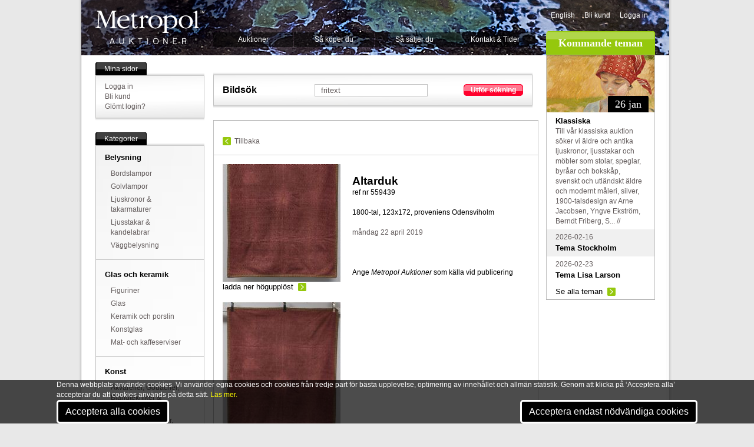

--- FILE ---
content_type: text/html; Charset=utf-8
request_url: https://metropol.se/press/bildbank/bildarkiv/detail.asp?ref=%7B3A87B53A-4636-466C-A0FF-98F381336436%7D
body_size: 24997
content:
<!DOCTYPE html PUBLIC "-//W3C//DTD XHTML 1.0 Transitional//EN"	"http://www.w3.org/TR/xhtml1/DTD/xhtml1-transitional.dtd">

<html xmlns="http://www.w3.org/1999/xhtml" xml:lang="en" lang="en">
<head>
	<meta http-equiv="Content-Type" content="text/html; charset=ISO-8859-1">

	<TITLE>Altarduk, 1800-tal, 123x172, proveniens Odensviholm. Metropol - Auktioner i Stockholm och p&aring; n&auml;tauktion med konst och inredning - </TITLE>
		
		<div id="cookies">
			<div class="container">
				<div class="subcontainer">
					<div class="cookies">
						<p>Denna webbplats använder cookies. Vi använder egna cookies och cookies från tredje part för bästa upplevelse, optimering av innehållet och allmän statistik. Genom att klicka på ‘Acceptera alla’ accepterar du att cookies används på detta sätt.
						<a href="/metropol/aboutweb/?PageRef={C467E43A-AF37-4D67-A13E-2B0424972ED9}">Läs mer.</a></p>
						<button onclick="location.href='/cookies/okay/all/'" id="cookies-btn">Acceptera alla cookies</button>&nbsp;						<button onclick="location.href='/cookies/okay/diet/'" id="cookies-btn">Acceptera endast nödvändiga cookies</button>
					</div>						
				</div>			
			</div>
		</div>
		
	<meta name="language" content="sv" />					
				
					
	<meta name="description" content="Altarduk, 1800-tal, 123x172, proveniens Odensviholm. " />
	<meta name="keywords" content="altarduk,  textilier,  vintage, auktion, auktion online, auktion stockholm, auktioner, accessoarer, vintage, biedermeier furniture, fine art, heminredning, inredning, k&ouml;p, k&ouml;p och s&auml;lj, k&ouml;p s&auml;lj, m&ouml;bler, m&ouml;bler, inredning, online auction, scandinavian antique, antique chairs, antique chandeliers, antique desks, antique pine furniture, antique sweden, art auction, art auctions, auction, auction house, auction houses, auctioneers, auctions" /> 
	<meta property="fb:admins" content="717377903" />
	<meta property="og:type" content="article" />
	
		<link rel="image_src" href="https://www.metropol.se/images/metropol_fb.jpg" />
		<meta property="og:image" content="https://www.metropol.se/images/metropol_fb.jpg" />
		<meta property="og:title" content="Metropol Auktioner, Stockholm" /> 		
	
	

	
	
	
	<!--/press/bildbank/bildarkiv/detail.asp-->
	
	<link rel="stylesheet" href="/includes/css/cookies_style.css" type="text/css" title="no title" charset="ISO-8859-1" />	<link rel="stylesheet" href="/includes/css/reset.css" type="text/css" title="no title" charset="ISO-8859-1" />
	<link rel="stylesheet" href="/includes/css/style.css" type="text/css" title="no title" charset="ISO-8859-1" />
	<LINK rel="shortcut icon" href="/images/meticon.ico" />
	
		
	<script src="/includes/js/jquery2.js" type="text/javascript" charset="ISO-8859-1"></script>
	<script src="/includes/js/jquery.tipsy.js" type="text/javascript" charset="ISO-8859-1"></script>

		
	<script type="text/javascript" charset="ISO-8859-1"> 
	$(document).ready(function () {
		$('.info').tipsy({ gravity: 'sw' });
		$(".fadebakg_wrap").children(".sidebar_content").css("border","0");
		$(".fadebakg_wrap").wrap("<div class='shadow-top'>" +
		 "<div class='shadow-bottom'></div></div>");
		 	 $(".shadow-top").parent(".post").css("border","0");
		 	 $(".shadow-top").parent(".post").css("width","auto");
		 	
    var tabContainers = $('div.tabcontent > ul');
    
    $('div.tabs ul.tabNavigation li a').click(function () {
        tabContainers.hide().filter(this.hash).show();
        
        $('div.tabs ul.tabNavigation a').removeClass('active');
        $(this).addClass('active');
        
        return false;
    }).filter(':first').click();

	
    var tabContainers2 = $('div.tabcontent2 > ul');
    
    $('div.tabs ul.tabNavigation2 a').click(function () {
        tabContainers2.hide().filter(this.hash).show();
        
        $('div.tabs ul.tabNavigation2 a').removeClass('active');
        $(this).addClass('active');
        
        return false;
    }).filter(':first').click();
	
	});
	
		
		var fonster = null;
		  function oppna(url) {
		      if(!fonster || fonster.closed) {
		        fonster = window.open("", "subwin", "scrollbars,resizable,width=1024,height=760,left=0,top=0");
		        fonster.location.href = url
		        fonster.focus();
		      } else {
		        fonster.location.href = url;
		        fonster.focus();
		      }
		  }
		
	</script>
	
	<!--[if lt IE 8]>
		<style type="text/css">
 		 .fadebakg {
	display:none;
		
		
}		</style>
	<![endif]-->
	
	
		<style type="text/css"> 
	#pagewrapper-bakg
	{
	    POSITION: relative;
	    PADDING-BOTTOM: 0px;
	    PADDING-LEFT: 24px;
	    WIDTH: 950px;
	    PADDING-RIGHT: 24px;
	    BACKGROUND: url(/images/topimages/JAe300131.jpg) no-repeat center top;
	    PADDING-TOP: 0px
	}	
	</style> 
</head>
	
<body>
<div id="pagewrapper">
	<div id="pagewrapper-bakg">
<div id="header">
	<a href="/start" id="logo">Metropol</a><!--End Logo -->
	<ul id="nav">
		<li><a href="/auktioner">Auktioner</a><!-- Auktioner  -->			<ul> 
				<li><a href="/auktioner/Default.asp?PageRef={325450CE-E007-43B8-8341-773DEDBC970F}">Kataloger</a></li> <!-- Kataloger -->
				<li><a href="/auktioner/Default.asp?PageRef={E9399F39-8B7C-4D72-8F3C-39A3F9439F12}">Resultat</a></li><!-- Resultat --> 
				<li><a href="/tema/">Teman</a></li><!-- Teman --> 
				<li><a href="/klassiska">Klassiska</a></li><!-- Klassiska --> 
				<li><a href="/auctions/highlights.asp">H&ouml;jdpunkter</a></li> <!-- H&ouml;jdpunkter --><li><a href="/aktuellt/">Aktuellt</a></li> <!-- Aktuellt -->				
			</ul>		</li>
		<li><a href="/help/kopa/">S&aring; k&ouml;per du</a><!-- S&aring; k&ouml;per du -->
			<ul> 
				<li><a href="/help/kopa/">K&ouml;pguide</a></li> <!-- K&ouml;pguide --><li><a href="/presentkort">Presentkort</a></li><!-- presentkort -->
				<li><a href="/help/kopa/Default.asp?PageRef={42249BFD-064D-4964-8A2E-71FC7B7ECE5E}">K&ouml;pevillkor</a></li><!-- K&ouml;pevillkor --> 
			</ul>		</li>				<li><a href="/help/salja/default.asp?page=1000">S&aring; s&auml;ljer du</a><!-- S&aring; s&auml;ljer du -->			<ul> 
				<li><a href="/help/salja/guide.asp">S&auml;ljguide</a></li> <!-- S&auml;ljguide -->
				<li><a href="/help/salja/villkor">S&auml;ljvillkor</a></li><!-- S&auml;ljvillkor --> 
				<li><a href="/auctions/highlights.asp">H&ouml;jdpunkter</a></li> <!-- H&ouml;jdpunkter -->				<li><a href="/online_valuation/">V&auml;rdering online</a></li> <!-- V&auml;rdering online -->
			</ul>		</li>		<li><a href="/metropol/kontakt/">Kontakt & Tider</a><!-- Kontakt --> 
			<ul> 
				<li><a href="/metropol/kontakt/Default.asp?PageRef={B068877F-0A9E-4B77-8178-34E39D23CEC2}">Visning och auktion</a></li> <!-- Visning och auktion -->
				<li><a href="/metropol/kontakt/Default.asp?PageRef={9EE78021-3891-467A-8AA0-F2842FB9F838}">Inl&auml;mning och v&auml;rdering</a></li><!-- Inl&auml;mning och v&auml;rdering --> 
				<li><a href="/metropol/kontakt/Default.asp?PageRef={E276968B-FCFA-45BB-96AC-40F42A8AA8B0}">Kassa och utl&auml;mning</a></li> <!-- Kassa och utl&auml;mning -->				<li><a href="/metropol/kontakt/Default.asp?PageRef={0E3CF937-AC3B-4214-B2A0-D04012A215A9}">Telefonv&auml;xel, mail</a></li> <!-- Telefonv&auml;xel, mail -->				<li><a href="/online_valuation/">V&auml;rdering online</a></li> <!-- V&auml;rdering online -->
			</ul>		</li>
	</ul><!--End Nav -->		
	<div id="top_rightcol">
		<ul id="meta">
			<li><a HREF="/start/loader.asp?language=2&url=/press/bildbank/bildarkiv/detail.asp*1*ref=%7B3A87B53A-4636-466C-A0FF-98F381336436%7D">English</a></li>							<li><a href="/mypage/newaccount/">Bli kund</a></li>				<li><a href="/login/?verAddress=/press/bildbank/bildarkiv/detail.asp?ref=%7B3A87B53A-4636-466C-A0FF-98F381336436%7D">Logga in</a></li>			
		</ul>		
		<h2 class="kommandeteman">Kommande teman</h2><!--Kommande Teman-->
	</div><!--End Top_Rightcol -->
</div><!--End Header -->
	
<div id="main">
	<div id="leftcol">
		<div class="sidebar_wrap">
			<ul class="sidebar_header"><li class="start"></li><li>Mina sidor</li><li class="end"></li></ul><!--Mina sidor-->
			<div class="fadebakg_wrap">
				<img src="/images/module/fadebakg.jpg" class="fadebakg" alt="bakg" />
			<div class="sidebar_content">
				<ul>
									<li><a href="/login/?verAddress=/press/bildbank/bildarkiv/detail.asp?ref=%7B3A87B53A-4636-466C-A0FF-98F381336436%7D">Logga in</a></li>					<li><a href="/mypage/newaccount/">Bli kund</a></li>
					<li><a href="/mypage/newaccount/register.asp?PageRef={81C80034-1192-40F3-AB4E-92BD86BD95DD}">Gl&ouml;mt login?</a></li> <!-- Gl&ouml;mt login -->
									
				</ul>
			</div>
			</div><!-- End Fadebakg_wrap -->
		</div><!--End Sidebar_wrap -->

		<div class="sidebar_wrap">
			<ul class="sidebar_header"><li class="start"></li><li>Kategorier</li><li class="end"></li></ul><!--Kategorier-->
			<div class="fadebakg_wrap">
				<img src="/images/module/fadebakg.jpg" class="fadebakg" alt="bakg" />
			<div class="sidebar_content">
				<ul>
<!-- 2025-10-22 03:51:52 -->
<li><a href='/auctions/loadgroup.asp?LoadGroup={BECBF97F-088A-11D8-A3D6-00034732C930}'><H3>Belysning</H3></a><ul>
			<LI><a href='/auctions/loadcat.asp?Loadcat=61'>Bordslampor</A></LI>
			<LI><a href='/auctions/loadcat.asp?Loadcat=62'>Golvlampor</A></LI>
			<LI><a href='/auctions/loadcat.asp?Loadcat=63'>Ljuskronor & takarmaturer</A></LI>
			<LI><a href='/auctions/loadcat.asp?Loadcat=23'>Ljusstakar & kandelabrar</A></LI>
			<LI><a href='/auctions/loadcat.asp?Loadcat=64'>Väggbelysning</A></LI></ul></li><li><a href='/auctions/loadgroup.asp?LoadGroup={BECBF96C-088A-11D8-A3D6-00034732C930}'><H3>Glas och keramik</H3></a><ul>
			<LI><a href='/auctions/loadcat.asp?Loadcat=41'>Figuriner</A></LI>
			<LI><a href='/auctions/loadcat.asp?Loadcat=8'>Glas</A></LI>
			<LI><a href='/auctions/loadcat.asp?Loadcat=6'>Keramik och porslin</A></LI>
			<LI><a href='/auctions/loadcat.asp?Loadcat=90'>Konstglas</A></LI>
			<LI><a href='/auctions/loadcat.asp?Loadcat=31'>Mat- och kaffeserviser</A></LI></ul></li><li><a href='/auctions/loadgroup.asp?LoadGroup={BECBF955-088A-11D8-A3D6-00034732C930}'><H3>Konst</H3></a><ul>
			<LI><a href='/auctions/loadcat.asp?Loadcat=1'>Akvareller, Gouacher, Blandtekniker & Teckningar</A></LI>
			<LI><a href='/auctions/loadcat.asp?Loadcat=44'>Etsningar, Gravyrer, Träsnitt & Kopparstick</A></LI>
			<LI><a href='/auctions/loadcat.asp?Loadcat=5'>Konst, övrigt, Tryck m.m.</A></LI>
			<LI><a href='/auctions/loadcat.asp?Loadcat=43'>Litografier</A></LI>
			<LI><a href='/auctions/loadcat.asp?Loadcat=19'>Oljemålningar</A></LI>
			<LI><a href='/auctions/loadcat.asp?Loadcat=34'>Ramar</A></LI>
			<LI><a href='/auctions/loadcat.asp?Loadcat=16'>Skulptur & konsthantverk</A></LI></ul></li><li><a href='/auctions/loadgroup.asp?LoadGroup={BECBF964-088A-11D8-A3D6-00034732C930}'><H3>Möbler</H3></a><ul>
			<LI><a href='/auctions/loadcat.asp?Loadcat=12'>Bord</A></LI>
			<LI><a href='/auctions/loadcat.asp?Loadcat=11'>Byråar, sekretärer</A></LI>
			<LI><a href='/auctions/loadcat.asp?Loadcat=35'>Kistor</A></LI>
			<LI><a href='/auctions/loadcat.asp?Loadcat=2'>Matsalsgrupper</A></LI>
			<LI><a href='/auctions/loadcat.asp?Loadcat=14'>Möbler, övrigt</A></LI>
			<LI><a href='/auctions/loadcat.asp?Loadcat=40'>Sittgrupper</A></LI>
			<LI><a href='/auctions/loadcat.asp?Loadcat=9'>Skåp & hyllor</A></LI>
			<LI><a href='/auctions/loadcat.asp?Loadcat=39'>Soffor</A></LI>
			<LI><a href='/auctions/loadcat.asp?Loadcat=10'>Stolar & Fåtöljer</A></LI>
			<LI><a href='/auctions/loadcat.asp?Loadcat=51'>Trädgård</A></LI></ul></li><li><a href='/auctions/loadgroup.asp?LoadGroup={BECBF985-088A-11D8-A3D6-00034732C930}'><H3>Silver och metall</H3></a><ul>
			<LI><a href='/auctions/loadcat.asp?Loadcat=33'>Koppar, Mässing & Tenn</A></LI>
			<LI><a href='/auctions/loadcat.asp?Loadcat=22'>Metallföremål, övrigt</A></LI>
			<LI><a href='/auctions/loadcat.asp?Loadcat=13'>Silver & nysilver</A></LI></ul></li><li><a href='/auctions/loadgroup.asp?LoadGroup={7589D8B4-223F-4535-837F-C6B3F6E4801F}'><H3>Ur & klockor</H3></a><ul>
			<LI><a href='/auctions/loadcat.asp?Loadcat=70'>Armbandsur</A></LI>
			<LI><a href='/auctions/loadcat.asp?Loadcat=71'>Bordsur</A></LI>
			<LI><a href='/auctions/loadcat.asp?Loadcat=74'>Golvur</A></LI>
			<LI><a href='/auctions/loadcat.asp?Loadcat=72'>Väggur</A></LI>
			<LI><a href='/auctions/loadcat.asp?Loadcat=73'>Övriga ur</A></LI></ul></li><li><a href='/auctions/loadgroup.asp?LoadGroup={BECBF972-088A-11D8-A3D6-00034732C930}'><H3>Övrigt</H3></a><ul>
			<LI><a href='/auctions/loadcat.asp?Loadcat=53'>Böcker & Kartor</A></LI>
			<LI><a href='/auctions/loadcat.asp?Loadcat=0'>Diverse</A></LI>
			<LI><a href='/auctions/loadcat.asp?Loadcat=45'>Frimärken, Mynt & Vykort</A></LI>
			<LI><a href='/auctions/loadcat.asp?Loadcat=30'>Leksaker</A></LI>
			<LI><a href='/auctions/loadcat.asp?Loadcat=15'>Mattor</A></LI>
			<LI><a href='/auctions/loadcat.asp?Loadcat=20'>Musikinstrument</A></LI>
			<LI><a href='/auctions/loadcat.asp?Loadcat=47'>Nautica</A></LI>
			<LI><a href='/auctions/loadcat.asp?Loadcat=18'>Smycken</A></LI>
			<LI><a href='/auctions/loadcat.asp?Loadcat=7'>Speglar</A></LI>
			<LI><a href='/auctions/loadcat.asp?Loadcat=46'>Teknika</A></LI>
			<LI><a href='/auctions/loadcat.asp?Loadcat=52'>Textilier & Vintage</A></LI>
			<LI><a href='/auctions/loadcat.asp?Loadcat=21'>Vapen & Militaria</A></LI>
<!-- // 2025-10-22 03:51:52 // -->	
	
	

				</ul>
			</div>
			</div><!-- End Fadebakg_wrap -->			
		</div><!--End Sidebar_wrap -->
	
	<a href="https://www.metropol.se/mypage/payonline/"><img src="/images/Elements/paymethods.png" border=0 alt="" width=170 height=55></a>		
	</div><!--End Leftcol -->
	
		
	<div id="maincol">	
							
		<!-- S&ouml;KRUTA S&ouml;KRUTA S&ouml;KRUTA S&ouml;KRUTA S&ouml;KRUTA S&ouml;KRUTA S&ouml;KRUTA S&ouml;KRUTA S&ouml;KRUTA     -->
		
	
		<!-- S&ouml;KRUTAN S&ouml;KRUTAN S&ouml;KRUTAN S&ouml;KRUTAN S&ouml;KRUTAN  -->
		<!-- S&ouml;KRUTAN S&ouml;KRUTAN S&ouml;KRUTAN S&ouml;KRUTAN S&ouml;KRUTAN  -->

		<div class="post">
			<div class="fadebakg_wrap">
				<img src="/images/module/fadebakg.jpg" class="fadebakg" alt="bakg" />
			<div id="search" class="content">


				<form name="input" action="default.asp" method="post">
				<table>
				<tr><td class="searchtitle" style="text-align: left;">Bilds&ouml;k</td><td><input type="text" name="Beskrivning" value="fritext" onfocus="if (this.value == 'fritext') {this.value=''}" /></td>
					<td>
						<ul class="button_red_wrap"><li><a onClick="$('#search form').submit();return false;" href="#"></a><ul class="button_red"><li class="start"></li><li><a onClick="$('#search form').submit();return false;" href="#">Utf&ouml;r s&ouml;kning</a></li><li class="end"></li></ul></li></ul>						
					</td>
				</tr>
				</table>					
				</form>
		
	
			</div><!--End Content -->
			</div><!--End Post -->
		</div><!--End Post -->

		<!-- S&ouml;KRUTAN S&ouml;KRUTAN S&ouml;KRUTAN S&ouml;KRUTAN S&ouml;KRUTAN  -->
		<!-- S&ouml;KRUTAN S&ouml;KRUTAN S&ouml;KRUTAN S&ouml;KRUTAN S&ouml;KRUTAN  -->		


		 
		<!-- S&ouml;KRUTA S&ouml;KRUTA S&ouml;KRUTA S&ouml;KRUTA S&ouml;KRUTA S&ouml;KRUTA S&ouml;KRUTA S&ouml;KRUTA S&ouml;KRUTA     -->						

			
							
			<div class="post">
			<div class="content" style="line-height: 40px;"><a class="prev left" style="margin-top:12px;" onClick="history.go(-1);" href="#">Tillbaka</a> 
						</div>

			
		<hr style="clear:both;margin-top:0;" />
			<div class="content">
				
				

	<!-- foto --->
		
			<div class="left" style="width: 200px;">
				<a target=blank href="http://www.metropol.se/imagebank/larges/1001/{3A87B53A-4636-466C-A0FF-98F381336436}.jpg">
	<img src='/includes/globalfunctions/medium.asp?ref={3A87B53A-4636-466C-A0FF-98F381336436}&wsize=200' alt="" />
	
	</A>
				
				<ul><li><div><p><a class="readmore" target=_blank href="http://www.metropol.se/imagebank/larges/1001/{3A87B53A-4636-466C-A0FF-98F381336436}.jpg">ladda ner högupplöst</a></p></div></li></ul>
				
			 
			
					
				
				<br> <a  target=blank href="http://www.metropol.se/imagebank/larges/1001/{2A990B6A-7855-4823-91E3-F331577F9E6F}.jpg">
	<img src='/includes/globalfunctions/medium.asp?ref={2A990B6A-7855-4823-91E3-F331577F9E6F}&wsize=200' alt="" />
	
	</a>
				
				<ul><li><div><p><a class="readmore" target=_blank href="http://www.metropol.se/imagebank/larges/1001/{2A990B6A-7855-4823-91E3-F331577F9E6F}.jpg">ladda ner högupplöst</a></p></div></li></ul>
											    
							
				
					
				
				<br> <a  target=blank href="http://www.metropol.se/imagebank/larges/1001/{CA8BF825-157E-444A-8CAF-FFB8F41B8BF1}.jpg">
	<img src='/includes/globalfunctions/medium.asp?ref={CA8BF825-157E-444A-8CAF-FFB8F41B8BF1}&wsize=200' alt="" />
	
	</a>
				
				<ul><li><div><p><a class="readmore" target=_blank href="http://www.metropol.se/imagebank/larges/1001/{CA8BF825-157E-444A-8CAF-FFB8F41B8BF1}.jpg">ladda ner högupplöst</a></p></div></li></ul>
											    
							
				
				</ul><br/><br/>
				
				</div>
				
			
	<!-- foto -->
			
		
		
		
					<div class="right" style="width: 300px;"><br />
					<span class="large">Altarduk</span><br />
					<p style="color: black;">ref nr 559439</p><br />
										
					<p style="color: black;">1800-tal, 123x172, proveniens Odensviholm</p>										<br />
					m&aring;ndag 22 april 2019<br/><br/><br/>
						</p>									
				<br>
				<p style="color: black;">Ange <EM>Metropol Auktioner</EM> som källa vid publicering</p>
				<br><br>
	
	
	
	
	
	
											
				
							</div>
			</div><!--End Content -->
		</div><!--End Post -->							
					<br style="clear:both;" />
					<div class="post_wrap tabs">						<div style="width:552px"><ul class="post_header"><li class="start"></li><li>Andra s&ouml;kte &auml;ven efter</li><li class="end"></li></ul></div>											
						<div style="width:552px">						<div class="post">
						<div class="content tabcontent">
						Liknande föremål: <a href='/press/bildbank/bildarkiv/default.asp?beskrivning=altarduk'><u>altarduk</u></a> <a href='/press/bildbank/bildarkiv/default.asp?beskrivning=textilier'><u>textilier</u></a> <a href='/press/bildbank/bildarkiv/default.asp?beskrivning=vintage'><u>vintage</u></a> <hr>
<ul id=tips1 class=list-3col>
				<li><div class="zoomstarimage">
										<A HREF="detail.asp?ref={FF6B7A8D-1BFE-4D25-BB3A-CF7DFC7A7BE4}">						<img src="http://www.metropol.se/imagebank/thumbs/1001/{FF6B7A8D-1BFE-4D25-BB3A-CF7DFC7A7BE4}.jpg" alt="6374&nbsp;Dukar" /></A>
					</div>					<A HREF="detail.asp?ref={FF6B7A8D-1BFE-4D25-BB3A-CF7DFC7A7BE4}"><STRONG>6374</STRONG>&nbsp;Dukar</a> <br /> 21 st, linne <br />
															
			
				<li><div class="zoomstarimage">
										<A HREF="detail.asp?ref={4FBF7AE6-B79D-4267-B468-8BC52E521E28}">						<img src="http://www.metropol.se/imagebank/thumbs/1001/{4FBF7AE6-B79D-4267-B468-8BC52E521E28}.jpg" alt="7184&nbsp;Dukar" /></A>
					</div>					<A HREF="detail.asp?ref={4FBF7AE6-B79D-4267-B468-8BC52E521E28}"><STRONG>7184</STRONG>&nbsp;Dukar</a> <br /> 8 st, Linne, bland annat Signe Sohlmnan "Drakmönst..// <br />
															
			
				<li><div class="zoomstarimage">
										<A HREF="detail.asp?ref={5FD3189D-EECE-43FE-BD04-A9734B9B1869}">						<img src="http://www.metropol.se/imagebank/thumbs/1001/{5FD3189D-EECE-43FE-BD04-A9734B9B1869}.jpg" alt="6360&nbsp;Gardiner" /></A>
					</div>					<A HREF="detail.asp?ref={5FD3189D-EECE-43FE-BD04-A9734B9B1869}"><STRONG>6360</STRONG>&nbsp;Gardiner</a> <br /> 4 längder, 2 st 150x245 cm + 2 st 150x216 <br />
															
			</ul><ul id=tips1 class=list-3col>
				<li><div class="zoomstarimage">
										<A HREF="detail.asp?ref={A43356F0-31E9-4BCF-8151-1D1F459BD3DA}">						<img src="http://www.metropol.se/imagebank/thumbs/1001/{A43356F0-31E9-4BCF-8151-1D1F459BD3DA}.jpg" alt="6358&nbsp;Kökshanddukar" /></A>
					</div>					<A HREF="detail.asp?ref={A43356F0-31E9-4BCF-8151-1D1F459BD3DA}"><STRONG>6358</STRONG>&nbsp;Kökshanddukar</a> <br /> 30 st, linne, röd, blå bård, monogrambrodyr, olika..// <br />
															
			
				<li><div class="zoomstarimage">
										<A HREF="detail.asp?ref={A4EA5320-E317-4E9B-BAD7-42E08F544EAF}">						<img src="http://www.metropol.se/imagebank/thumbs/1001/{A4EA5320-E317-4E9B-BAD7-42E08F544EAF}.jpg" alt="7199&nbsp;Minkpäls" /></A>
					</div>					<A HREF="detail.asp?ref={A4EA5320-E317-4E9B-BAD7-42E08F544EAF}"><STRONG>7199</STRONG>&nbsp;Minkpäls</a> <br /> Saga Mink, storlek 40 cm <br />
															
			
				<li><div class="zoomstarimage">
										<A HREF="detail.asp?ref={BD36ADAD-325F-41F8-96D1-585845B0019C}">						<img src="http://www.metropol.se/imagebank/thumbs/1001/{BD36ADAD-325F-41F8-96D1-585845B0019C}.jpg" alt="7098&nbsp;Väggbonad" /></A>
					</div>					<A HREF="detail.asp?ref={BD36ADAD-325F-41F8-96D1-585845B0019C}"><STRONG>7098</STRONG>&nbsp;Väggbonad</a> <br /> Egypten, Jaquardvävd, omkring sekelskiftet 1900,19..// <br />
															
			</ul></div></div></div></div>																				
	</div><!--End Maincol -->
	
	<div id="rightcol">			

					
					
					<!-- S T A R T  -->
					
					
							<!-- KOMMANDE TEMAN KOMMANDE TEMAN KOMMANDE TEMAN  -->							<!-- KOMMANDE TEMAN KOMMANDE TEMAN KOMMANDE TEMAN  -->
							<ul class="sidebar_content" id="kommandeteman">	
							<li><img src="/tema/themes/{07AC26A3-F579-4D98-B07B-C621E306EFB0}_183x97.jpg" alt="Klassiska" />
							<ul class="date_tab"><li class="start"></li><li><h2>26 jan</h2></li><li class="end"></li></ul><div><A HREF="/tema/klassiska/1755"><h3>Klassiska</h3></A><p>Till vår klassiska auktion söker vi äldre och antika ljuskronor, ljusstakar och möbler som stolar, speglar, byråar och bokskåp, svenskt och utländskt äldre och modernt måleri, silver, 1900-talsdesign av Arne Jacobsen, Yngve Ekström, Berndt Friberg, S... // </p></div>							</li>																								<li class=odd><div><p>2026-02-16</p><A HREF="/tema/stockholm/1759"><h3>Tema Stockholm</h3></A></div></li>
																<li ><div><p>2026-02-23</p><A HREF="/tema/lisa_larson/1763"><h3>Tema Lisa Larson</h3></A></div></li>
								
									<li><div><p><a class="readmore" href="/tema/">Se alla teman</a></p></div></li>								
							</ul>
							<br style="clear:both;" />							<!-- KOMMANDE TEMAN KOMMANDE TEMAN KOMMANDE TEMAN  -->							<!-- KOMMANDE TEMAN KOMMANDE TEMAN KOMMANDE TEMAN  -->
 				
				<!-- This part was created 2026-01-16 22:15:03 ------------------------- -->
				
				<!-- E N D  -->
				
														
	</div><!--End Rightcol -->
	
</div><!--End Main -->

</div><!--End Pagewrapper -->


		


		<!-- BOTTOM NAVIGATION BOTTOM NAVIGATION BOTTOM NAVIGATION BOTTOM NAVIGATION     -->
		<!-- BOTTOM NAVIGATION BOTTOM NAVIGATION BOTTOM NAVIGATION BOTTOM NAVIGATION     -->

		<br style="clear:both"/>
<div id="footer">
	<div class="fadebakg_wrap">
		<img src="/images/module/fadebakg.jpg" class="fadebakg" alt="bakg" />
		<div class="sidebar_content">
	<ul>
		<li><h3>Öppettider</h3><ul><li><a href="/metropol/kontakt/Default.asp?PageRef={B068877F-0A9E-4B77-8178-34E39D23CEC2}">Visning</a></li><li><a href="/metropol/kontakt/Default.asp?PageRef={9EE78021-3891-467A-8AA0-F2842FB9F838}">Inlämning och värdering</a></li><li><a href="/metropol/kontakt/Default.asp?PageRef={E276968B-FCFA-45BB-96AC-40F42A8AA8B0}/">Kassa och utlämning</a></li></ul></li>
		<li><h3>Om Metropol</h3><ul><li><a href="/Metropol">F&ouml;retaget</a></li><li><a href="/Metropol/medarbetare/">Medarbetare</a></li><li><a href="/Metropol/rekrytering/">Jobba p&aring; Metropol</a></li></ul></li>
		<li><h3>Om hemsidan</h3><ul><li><a href="/metropol/aboutweb.asp?PageRef={A8774082-304D-4735-BE94-BE3FCC6BDCF8}">Integritet</a></li><li><a href="/metropol/aboutweb.asp?PageRef={C467E43A-AF37-4D67-A13E-2B0424972ED9}">Cookies</a></li></ul></li>
		<li><h3>Press och nyheter</h3><ul><li><a href="/press/default.asp?PageRef={ED3406B3-98BD-41F1-A54E-0A5443C9E75E}">Nyhetsbrev</a></li><li><a href="/press/default.asp?PageRef={A2D4A04F-024D-40B5-8748-E75299469405}">Pressbilder</a></li><li><a href="/press/default.asp?PageRef={0CC58F41-75CC-41DE-92FC-3F180CC51B71}">Presskontakt</a></li></ul></li>
	</ul>
	</div>
	</div><!--End fadebakg_wrap -->
	
</div><!--End Footer -->
	<br><br>
 <br style="clear:both"/>
</div>
</div><!--End Pagewrapper -->

<script>
  (function(i,s,o,g,r,a,m){i['GoogleAnalyticsObject']=r;i[r]=i[r]||function(){
  (i[r].q=i[r].q||[]).push(arguments)},i[r].l=1*new Date();a=s.createElement(o),
  m=s.getElementsByTagName(o)[0];a.async=1;a.src=g;m.parentNode.insertBefore(a,m)
  })(window,document,'script','//www.google-analytics.com/analytics.js','ga');

  ga('create', 'UA-1551567-1', 'auto');
  ga('send', 'pageview');

</script>




</body>
</html>	
		<!-- BOTTOM NAVIGATION BOTTOM NAVIGATION BOTTOM NAVIGATION BOTTOM NAVIGATION     -->
		<!-- BOTTOM NAVIGATION BOTTOM NAVIGATION BOTTOM NAVIGATION BOTTOM NAVIGATION     -->
		
		
		